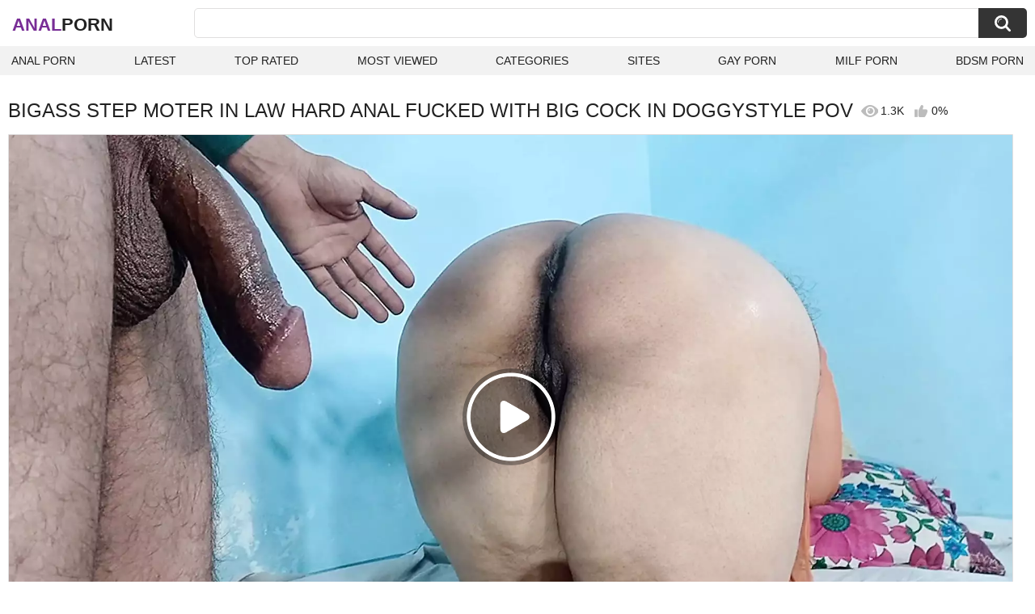

--- FILE ---
content_type: text/html; charset=utf-8
request_url: https://analxxx.one/videos/13495/bigass-step-moter-in-law-hard-anal-fucked-with-big-cock-in-doggystyle-pov/
body_size: 7715
content:
<!DOCTYPE html>
<html lang="en">
<head>
	<title>Bigass step moter in law hard anal fucked with big cock in doggystyle pov watch online</title>
	<meta http-equiv="Content-Type" content="text/html; charset=utf-8">
	<meta name="description" content="Watch bigass step moter in law hard anal fucked with big cock in doggystyle pov anal porn video hd as completely free. Anal xxx bigass step moter in law hard anal fucked with big cock in doggystyle pov video">
	<meta name="keywords" content="Big Ass, HD Porn, Big Cock, Anal, Doggystyle, POV, Sex, HD, Family, Rough Sex, Mom, MILF, Homemade, Doggy Style, Indian, anal ass fucked, anal fuck, anal sex, anal sex painful, analed, asshole closeup, big ass doggy, doggy, doggystyle anal, doggystyle pov, fucking indian gand, gand, gand aunty, gand sex, gand and lund, handsjob, indian gaand, indian gaand sex, indian gand, indian gand chudai, indian gand sex, indian mms, indian sex, indian web series, mature anal, mother, mother sex, mother step son, mother in law, mother in law sex, moti gand, step mother, indian, anal, big ass, big cock, couple, doggy style, homemade, milf, mom, pov, rough sex">
	<meta name="viewport" content="width=device-width, initial-scale=1">
	<meta name="robots" content=”max-snippet:-1, max-image-preview:large, max-video-preview:-1">
	<link rel="apple-touch-icon" sizes="180x180" href="/apple-touch-icon.png">
	<link rel="icon" type="image/png" sizes="32x32" href="/favicon-32x32.png">
	<link rel="icon" type="image/png" sizes="16x16" href="/favicon-16x16.png">
	<link rel="manifest" href="/site.webmanifest">
	<link rel="icon" href="https://analxxx.one/favicon.ico" type="image/x-icon">
	<link rel="shortcut icon" href="https://analxxx.one/favicon.ico" type="image/x-icon">

	<link href="https://analxxx.one/static/styles/all-responsive-white.css?v=1768619186" rel="stylesheet" type="text/css">
	<link rel="preload" fetchpriority="high" as="image" href="https://analxxx.one/contents/videos_screenshots/13000/13495/preview.jpg">
	<script>
		var pageContext = {
									videoId: '13495',						loginUrl: 'https://analxxx.one/login-required/',
			animation: '200'
		};
	</script>
			<link href="https://analxxx.one/videos/13495/bigass-step-moter-in-law-hard-anal-fucked-with-big-cock-in-doggystyle-pov/" rel="canonical">
	


<script type="application/ld+json">
{
"@context": "https://schema.org",
"@type": "VideoObject",
"name": "bigass step moter in law hard anal fucked with big cock in doggystyle pov",
"description": "big ass, step mother, step mother in law, saas aur damaad, sasu maa, maa, muslim, muslim sex, moslem, anal sex, anal fuck, doggystyle pov, gaand chudai, chudai, hd porn, porno hd, anal sex with step mother in law, family sex, family therapy, ass treatment Bigass step moter in law hard anal fucked with big cock in doggystyle pov.",
"thumbnailUrl": "https://analxxx.one/contents/videos_screenshots/13000/13495/preview.jpg",
"uploadDate": "2023-05-26T12:10:05+00:00",
"duration": "PT9M47S",
"contentUrl": "https://analxxx.one/get_video/video/1/2f65fe650539c4864b60a1da0270839e/192000/192834/192834.mp4/",
"author" : "https://analxxx.one",
"interactionStatistic": [
{
 "@type": "InteractionCounter",
 "interactionType": "http://schema.org/WatchAction",
 "userInteractionCount": "1302"
},
{
 "@type": "InteractionCounter",
 "interactionType": "http://schema.org/CommentAction",
 "userInteractionCount": "0"
}
],
"keywords": "Big Ass, HD Porn, Big Cock, Anal, Doggystyle, POV, Sex, HD, Family, Rough Sex, Mom, MILF, Homemade, Doggy Style, Indian, anal ass fucked, anal fuck, anal sex, anal sex painful, analed, asshole closeup, big ass doggy, doggy, doggystyle anal, doggystyle pov, fucking indian gand, gand, gand aunty, gand sex, gand and lund, handsjob, indian gaand, indian gaand sex, indian gand, indian gand chudai, indian gand sex, indian mms, indian sex, indian web series, mature anal, mother, mother sex, mother step son, mother in law, mother in law sex, moti gand, step mother, indian, anal, big ass, big cock, couple, doggy style, homemade, milf, mom, pov, rough sex",
"thumbnail": {
    "@type": "ImageObject",
    "contentUrl": "https://analxxx.one/contents/videos_screenshots/13000/13495/preview.jpg",
    "creator": {
        "@type": "Person",
        "name": "analxxx.one"
    }
}
}

</script>

</head>
<body>

<div class="container">
	<div class="header">
		<div class="header-inner">
			<div class="logo">
				<a href="https://analxxx.one/" style="font-family: 'Assistant', sans-serif; text-align: center; padding: 0; text-decoration: none; transition: 0.15s ease; color: var(--hover); font-weight: bold; text-transform: uppercase; vertical-align: top; height: 30px; line-height: 30px; font-size: 22px; float: left; margin: 5px 0 0 5px;">Anal<span style="color: #212121;">Porn</span></a>
			</div>
			<div class="search">
				<form id="search_form" action="https://analxxx.one/search/" method="get" data-url="https://analxxx.one/search/%QUERY%/">
					<span class="search-button">Search</span>
					<div class="search-text"><input type="text" name="q" placeholder="Search" value=""></div>
				</form>
			</div>
		</div>
		<nav>
			<div class="navigation">
				<button class="button">
					<span class="icon">
						<span class="ico-bar"></span>
						<span class="ico-bar"></span>
						<span class="ico-bar"></span>
					</span>
				</button>
								<ul class="primary">
					<li >
						<a href="https://analxxx.one/" id="item1">Anal Porn</a>
					</li>
					<li >
						<a href="https://analxxx.one/latest-updates/" id="item2">Latest</a>
					</li>
					<li >
						<a href="https://analxxx.one/top-rated/" id="item3">Top Rated</a>
					</li>
					<li >
						<a href="https://analxxx.one/most-popular/" id="item4">Most Viewed</a>
					</li>
																<li >
							<a href="https://analxxx.one/categories/" id="item6">Categories</a>
						</li>
																<li >
							<a href="https://analxxx.one/sites/" id="item7">Sites</a>
						</li>
																																				<li>
							<a href="https://gay0day.com" title="gay porn">Gay Porn</a>
						</li>
						<li>
							<a href="https://zeenite.com" title="milf porn">Milf Porn</a>
						</li>
						<li>
							<a href="https://bdsmporn.one" title="bdsm porn">BDSM Porn</a>
						</li>
				</ul>
			</div>
		</nav>
	</div>

<div class="content">
	

<div class="headline headline_video">
<h1>BIGASS STEP MOTER IN LAW HARD ANAL FUCKED WITH BIG COCK IN DOGGYSTYLE POV</h1>
  <span class='headline-views headline-item'>
    <i class='svg-icon icon-view'></i>
    1.3K   
  </span>
  <span class="headline-rate headline-item">
    <i class='svg-icon icon-rate'></i>
    0%
  </span>
</div>

<div class="block-video">

	<div class="video-holder">
    <div class="video-wrap">
      <div class="player">
 
        <div class="player-holder">
                                    <div class="player-wrap" style="width: 100%; height: 0; padding-bottom: 56.25%">
                <div id="kt_player"></div>
              </div>
              <script src="https://analxxx.one/player/kt_player.js?v=12.14.15"></script>
              <script>
                /* <![CDATA[ */
                                  function getEmbed(width, height) {
                    if (width && height) {
                      return '<iframe width="' + width + '" height="' + height + '" src="https://analxxx.one/embed/13495" frameborder="0" allowfullscreen></iframe>';
                    }
                    return '<iframe width="1920" height="1080" src="https://analxxx.one/embed/13495" frameborder="0" allowfullscreen></iframe>';
                  }
                
                                                var tac12ddfe3b = {
                                      video_id: '13495',                                       video_title: 'bigass step moter in law hard anal fucked with big cock in doggystyle pov',                                       video_categories: 'Big Ass, HD Porn, Big Cock, Anal, Doggystyle, POV, Sex, HD, Family, Rough Sex, Mom, MILF, Homemade, Doggy Style, Indian',                                       video_tags: 'anal ass fucked, anal fuck, anal sex, anal sex painful, analed, asshole closeup, big ass doggy, doggy, doggystyle anal, doggystyle pov, fucking indian gand, gand, gand aunty, gand sex, gand and lund, handsjob, indian gaand, indian gaand sex, indian gand, indian gand chudai, indian gand sex, indian mms, indian sex, indian web series, mature anal, mother, mother sex, mother step son, mother in law, mother in law sex, moti gand, step mother, indian, anal, big ass, big cock, couple, doggy style, homemade, milf, mom, pov, rough sex',                                       license_code: '$483399315948188',                                       video_url: 'https://analxxx.one/get_video/video/1/2f65fe650539c4864b60a1da0270839e/192000/192834/192834.mp4/',                                       preview_url: 'https://analxxx.one/contents/videos_screenshots/13000/13495/preview.jpg',                                       disable_preview_resize: 'true',                                       skin: 'youtube.css',                                       logo_position: '0,0',                                       logo_anchor: 'topleft',                                       hide_controlbar: '0',                                       hide_style: 'fade',                                       volume: '0.3',                                       duration: '587',                                       embed: '0',                                       player_width: '882',                                       player_height: '496.125'                                  };
                                window['player_obj'] = kt_player('kt_player', 'https://analxxx.one/player/kt_player.swf?v=12.14.15', '100%', '100%', tac12ddfe3b);
                /* ]]> */
              </script>
                              </div>
      </div>
            <div class="video-info">
        <div class="info-holder">
          <div class="info-buttons">
            <div class="rating-container">
                              <a href="#like" class="rate-like" title="I like this video" data-video-id="13495" data-vote="5">I like this video</a>
                <a href="#dislike" class="rate-dislike" title="I don't like this video" data-video-id="13495" data-vote="0">I don't like this video</a>
                            <div class="rating">
                                
                                
                <span class="voters" data-success="Thank you!" data-error="IP already voted">0% (0 votes)</span>
                <span class="scale-holder positive"><span class="scale" style="width:0%;" data-rating="0.0000" data-votes="1"></span></span>
              </div>
            </div>
                        <div class="tabs-menu">
              <ul>
                <li><a href="#tab_video_info" class="toggle-button">Info</a></li>
                                  <li><a href="#tab_screenshots" class="toggle-button">Screenshots</a></li>
                                <li><a href="#tab_share" class="toggle-button">Share</a></li>
                <li><a href="#tab_comments" class="toggle-button" style="background-color:var(--hover); color:#fff;">Comments (0)</a></li>
              </ul>
            </div>
          </div>
          <div id="tab_video_info" class="tab-content hidden">
            <div class="block-details">
                            <div class="info">
                <div class="item">
                  <span>Duration: <em>9:47</em></span>
                  <span>Views: <em>1.3K</em></span>
                  <span>Submitted: <em>2 years ago</em></span>
                                  </div>
<div class="item">
<em>Watch bigass step moter in law hard anal fucked with big cock in doggystyle pov anal porn video hd as completely free. Anal xxx bigass step moter in law hard anal fucked with big cock in doggystyle pov video</em>
. <em>big ass, step mother, step mother in law, saas aur damaad, sasu maa, maa, muslim, muslim sex, moslem, anal sex, anal fuck, doggystyle pov, gaand chudai, chudai, hd porn, porno hd, anal sex with step mother in law, family sex, family therapy, ass treatment</em>
</div>
                                  <div class="item">
                    Sponsored by:
                                          <a href="https://analxxx.one/sites/netu/">Netu</a>
                                      </div>
                                                  <div class="item">
                    Categories:
                  <a href="https://analxxx.one/categories/big-ass/">Big Ass</a>
                  <a href="https://analxxx.one/categories/hd-porn/">HD Porn</a>
                  <a href="https://analxxx.one/categories/big-cock/">Big Cock</a>
                  <a href="https://analxxx.one/categories/anal/">Anal</a>
                  <a href="https://analxxx.one/categories/doggystyle/">Doggystyle</a>
                  <a href="https://analxxx.one/categories/pov/">POV</a>
                  <a href="https://analxxx.one/categories/sex/">Sex</a>
                  <a href="https://analxxx.one/categories/hd/">HD</a>
                  <a href="https://analxxx.one/categories/family/">Family</a>
                  <a href="https://analxxx.one/categories/rough-sex/">Rough Sex</a>
                  <a href="https://analxxx.one/categories/mom/">Mom</a>
                  <a href="https://analxxx.one/categories/milf/">MILF</a>
                  <a href="https://analxxx.one/categories/homemade/">Homemade</a>
                  <a href="https://analxxx.one/categories/doggy-style/">Doggy Style</a>
                  <a href="https://analxxx.one/categories/indian/">Indian</a>
                          </div>
                                                  <div class="item">
                    Tags:
                                          <a href="https://analxxx.one/tags/anal-ass-fucked/">anal ass fucked</a>
                                          <a href="https://analxxx.one/tags/anal-fuck/">anal fuck</a>
                                          <a href="https://analxxx.one/tags/anal-sex/">anal sex</a>
                                          <a href="https://analxxx.one/tags/anal-sex-painful/">anal sex painful</a>
                                          <a href="https://analxxx.one/tags/analed/">analed</a>
                                          <a href="https://analxxx.one/tags/asshole-closeup/">asshole closeup</a>
                                          <a href="https://analxxx.one/tags/big-ass-doggy/">big ass doggy</a>
                                          <a href="https://analxxx.one/tags/doggy/">doggy</a>
                                          <a href="https://analxxx.one/tags/doggystyle-anal/">doggystyle anal</a>
                                          <a href="https://analxxx.one/tags/doggystyle-pov/">doggystyle pov</a>
                                          <a href="https://analxxx.one/tags/fucking-indian-gand/">fucking indian gand</a>
                                          <a href="https://analxxx.one/tags/gand/">gand</a>
                                          <a href="https://analxxx.one/tags/gand-aunty/">gand aunty</a>
                                          <a href="https://analxxx.one/tags/gand-sex/">gand sex</a>
                                          <a href="https://analxxx.one/tags/gand-and-lund/">gand and lund</a>
                                          <a href="https://analxxx.one/tags/handsjob/">handsjob</a>
                                          <a href="https://analxxx.one/tags/indian-gaand/">indian gaand</a>
                                          <a href="https://analxxx.one/tags/indian-gaand-sex/">indian gaand sex</a>
                                          <a href="https://analxxx.one/tags/indian-gand/">indian gand</a>
                                          <a href="https://analxxx.one/tags/indian-gand-chudai/">indian gand chudai</a>
                                          <a href="https://analxxx.one/tags/indian-gand-sex/">indian gand sex</a>
                                          <a href="https://analxxx.one/tags/indian-mms/">indian mms</a>
                                          <a href="https://analxxx.one/tags/indian-sex/">indian sex</a>
                                          <a href="https://analxxx.one/tags/indian-web-series/">indian web series</a>
                                          <a href="https://analxxx.one/tags/mature-anal/">mature anal</a>
                                          <a href="https://analxxx.one/tags/mother/">mother</a>
                                          <a href="https://analxxx.one/tags/mother-sex/">mother sex</a>
                                          <a href="https://analxxx.one/tags/mother-step-son/">mother step son</a>
                                          <a href="https://analxxx.one/tags/mother-in-law2/">mother in law</a>
                                          <a href="https://analxxx.one/tags/mother-in-law-sex/">mother in law sex</a>
                                          <a href="https://analxxx.one/tags/moti-gand/">moti gand</a>
                                          <a href="https://analxxx.one/tags/step-mother/">step mother</a>
                                          <a href="https://analxxx.one/tags/indian/">indian</a>
                                          <a href="https://analxxx.one/tags/anal/">anal</a>
                                          <a href="https://analxxx.one/tags/big-ass/">big ass</a>
                                          <a href="https://analxxx.one/tags/big-cock/">big cock</a>
                                          <a href="https://analxxx.one/tags/couple/">couple</a>
                                          <a href="https://analxxx.one/tags/doggy-style/">doggy style</a>
                                          <a href="https://analxxx.one/tags/homemade/">homemade</a>
                                          <a href="https://analxxx.one/tags/milf/">milf</a>
                                          <a href="https://analxxx.one/tags/mom/">mom</a>
                                          <a href="https://analxxx.one/tags/pov/">pov</a>
                                          <a href="https://analxxx.one/tags/rough-sex/">rough sex</a>
                                      </div>
                                                                              </div>
            </div>
          </div>
                      <div id="tab_screenshots" class="tab-content hidden">
              <div class="block-screenshots">
                                                      <a href="https://analxxx.one/get_file/0/28008ebff9a73e7398bee726e105b805/13000/13495/screenshots/1.jpg/" class="item" rel="screenshots" target="_blank" title="bigass step moter in law hard anal fucked with big cock in doggystyle pov - 1 image">
                      <img loading="lazy" class="thumb" src="https://analxxx.one/contents/videos_screenshots/13000/13495/320x180/1.jpg" width="320" height="180" alt="bigass step moter in law hard anal fucked with big cock in doggystyle pov - 1 image">
                    </a>
                                                                        <a href="https://analxxx.one/get_file/0/84ef788b626843161575de2352a439c2/13000/13495/screenshots/2.jpg/" class="item" rel="screenshots" target="_blank" title="bigass step moter in law hard anal fucked with big cock in doggystyle pov - 2 image">
                      <img loading="lazy" class="thumb" src="https://analxxx.one/contents/videos_screenshots/13000/13495/320x180/2.jpg" width="320" height="180" alt="bigass step moter in law hard anal fucked with big cock in doggystyle pov - 2 image">
                    </a>
                                                                        <a href="https://analxxx.one/get_file/0/f0ccb7a755105027bb674309c827842b/13000/13495/screenshots/3.jpg/" class="item" rel="screenshots" target="_blank" title="bigass step moter in law hard anal fucked with big cock in doggystyle pov - 3 image">
                      <img loading="lazy" class="thumb" src="https://analxxx.one/contents/videos_screenshots/13000/13495/320x180/3.jpg" width="320" height="180" alt="bigass step moter in law hard anal fucked with big cock in doggystyle pov - 3 image">
                    </a>
                                                                        <a href="https://analxxx.one/get_file/0/60962047b66a28b925637293b0e0f8df/13000/13495/screenshots/4.jpg/" class="item" rel="screenshots" target="_blank" title="bigass step moter in law hard anal fucked with big cock in doggystyle pov - 4 image">
                      <img loading="lazy" class="thumb" src="https://analxxx.one/contents/videos_screenshots/13000/13495/320x180/4.jpg" width="320" height="180" alt="bigass step moter in law hard anal fucked with big cock in doggystyle pov - 4 image">
                    </a>
                                                                        <a href="https://analxxx.one/get_file/0/44308c525ce5e7f29b8e294365c67ffc/13000/13495/screenshots/5.jpg/" class="item" rel="screenshots" target="_blank" title="bigass step moter in law hard anal fucked with big cock in doggystyle pov - 5 image">
                      <img loading="lazy" class="thumb" src="https://analxxx.one/contents/videos_screenshots/13000/13495/320x180/5.jpg" width="320" height="180" alt="bigass step moter in law hard anal fucked with big cock in doggystyle pov - 5 image">
                    </a>
                                                                        <a href="https://analxxx.one/get_file/0/fb9e0765d88b41a7ee2737754c953380/13000/13495/screenshots/6.jpg/" class="item" rel="screenshots" target="_blank" title="bigass step moter in law hard anal fucked with big cock in doggystyle pov - 6 image">
                      <img loading="lazy" class="thumb" src="https://analxxx.one/contents/videos_screenshots/13000/13495/320x180/6.jpg" width="320" height="180" alt="bigass step moter in law hard anal fucked with big cock in doggystyle pov - 6 image">
                    </a>
                                                                        <a href="https://analxxx.one/get_file/0/dc77497d091e9260149c1abd3b82bdaf/13000/13495/screenshots/7.jpg/" class="item" rel="screenshots" target="_blank" title="bigass step moter in law hard anal fucked with big cock in doggystyle pov - 7 image">
                      <img loading="lazy" class="thumb" src="https://analxxx.one/contents/videos_screenshots/13000/13495/320x180/7.jpg" width="320" height="180" alt="bigass step moter in law hard anal fucked with big cock in doggystyle pov - 7 image">
                    </a>
                                                                        <a href="https://analxxx.one/get_file/0/5209fbf50dd3e9ed7f0b62e515610cf4/13000/13495/screenshots/8.jpg/" class="item" rel="screenshots" target="_blank" title="bigass step moter in law hard anal fucked with big cock in doggystyle pov - 8 image">
                      <img loading="lazy" class="thumb" src="https://analxxx.one/contents/videos_screenshots/13000/13495/320x180/8.jpg" width="320" height="180" alt="bigass step moter in law hard anal fucked with big cock in doggystyle pov - 8 image">
                    </a>
                                                                        <a href="https://analxxx.one/get_file/0/850c749a825a23d23ec2a61f9f9e4998/13000/13495/screenshots/9.jpg/" class="item" rel="screenshots" target="_blank" title="bigass step moter in law hard anal fucked with big cock in doggystyle pov - 9 image">
                      <img loading="lazy" class="thumb" src="https://analxxx.one/contents/videos_screenshots/13000/13495/320x180/9.jpg" width="320" height="180" alt="bigass step moter in law hard anal fucked with big cock in doggystyle pov - 9 image">
                    </a>
                                                                        <a href="https://analxxx.one/get_file/0/cdc18238795758ea6c71308a82935a03/13000/13495/screenshots/10.jpg/" class="item" rel="screenshots" target="_blank" title="bigass step moter in law hard anal fucked with big cock in doggystyle pov - 10 image">
                      <img loading="lazy" class="thumb" src="https://analxxx.one/contents/videos_screenshots/13000/13495/320x180/10.jpg" width="320" height="180" alt="bigass step moter in law hard anal fucked with big cock in doggystyle pov - 10 image">
                    </a>
                                                                        <a href="https://analxxx.one/get_file/0/767606547b163f5dbfc567a6a1658d74/13000/13495/screenshots/11.jpg/" class="item" rel="screenshots" target="_blank" title="bigass step moter in law hard anal fucked with big cock in doggystyle pov - 11 image">
                      <img loading="lazy" class="thumb" src="https://analxxx.one/contents/videos_screenshots/13000/13495/320x180/11.jpg" width="320" height="180" alt="bigass step moter in law hard anal fucked with big cock in doggystyle pov - 11 image">
                    </a>
                                                                        <a href="https://analxxx.one/get_file/0/ca2352002ab280bb2838b2ab75c2b2ea/13000/13495/screenshots/12.jpg/" class="item" rel="screenshots" target="_blank" title="bigass step moter in law hard anal fucked with big cock in doggystyle pov - 12 image">
                      <img loading="lazy" class="thumb" src="https://analxxx.one/contents/videos_screenshots/13000/13495/320x180/12.jpg" width="320" height="180" alt="bigass step moter in law hard anal fucked with big cock in doggystyle pov - 12 image">
                    </a>
                                                                        <a href="https://analxxx.one/get_file/0/482a0c445e8e3e8bcbb47011dc41893a/13000/13495/screenshots/13.jpg/" class="item" rel="screenshots" target="_blank" title="bigass step moter in law hard anal fucked with big cock in doggystyle pov - 13 image">
                      <img loading="lazy" class="thumb" src="https://analxxx.one/contents/videos_screenshots/13000/13495/320x180/13.jpg" width="320" height="180" alt="bigass step moter in law hard anal fucked with big cock in doggystyle pov - 13 image">
                    </a>
                                                                        <a href="https://analxxx.one/get_file/0/052681094555f287aea7eefa8708528f/13000/13495/screenshots/14.jpg/" class="item" rel="screenshots" target="_blank" title="bigass step moter in law hard anal fucked with big cock in doggystyle pov - 14 image">
                      <img loading="lazy" class="thumb" src="https://analxxx.one/contents/videos_screenshots/13000/13495/320x180/14.jpg" width="320" height="180" alt="bigass step moter in law hard anal fucked with big cock in doggystyle pov - 14 image">
                    </a>
                                                                        <a href="https://analxxx.one/get_file/0/48595f132e5f3a89bfea4141267df073/13000/13495/screenshots/15.jpg/" class="item" rel="screenshots" target="_blank" title="bigass step moter in law hard anal fucked with big cock in doggystyle pov - 15 image">
                      <img loading="lazy" class="thumb" src="https://analxxx.one/contents/videos_screenshots/13000/13495/320x180/15.jpg" width="320" height="180" alt="bigass step moter in law hard anal fucked with big cock in doggystyle pov - 15 image">
                    </a>
                                                </div>
            </div>
                    <div id="tab_share" class="tab-content hidden">
            <div class="block-share">
              <form>
                <div class="row">
                  <label for="share_link" class="field-label">Link to this video</label>
                  <input type="text" id="share_link" class="textfield middle" value="https://analxxx.one/videos/13495/bigass-step-moter-in-law-hard-anal-fucked-with-big-cock-in-doggystyle-pov/" readonly>
                </div>
                <div class="row">
                  <label for="share_bb_code" class="field-label">BB code</label>
                  <input type="text" id="share_bb_code" class="textfield" value="[url=https://analxxx.one/videos/13495/bigass-step-moter-in-law-hard-anal-fucked-with-big-cock-in-doggystyle-pov/]bigass step moter in law hard anal fucked with big cock in doggystyle pov[/url]" readonly>
                </div>
                              </form>
            </div>
          </div>
          <div id="tab_comments" class="tab-content hidden">
            	
<div class="block-comments" data-block-id="video_comments_video_comments">
	<form method="post">
									<a href="#add_comment" class="toggle-button">Add comment</a>
							<label class="field-label">Comments</label>
		<span class="hint">
																				Be the first one to comment!
					</span>

					<div class="success hidden">
				Thank you! Your comment has been submitted for review.
			</div>
			<div class="block-new-comment">
				<div class="generic-error hidden"></div>
				<div>
					<div class="row">
						<label for="comment_message" class="field-label required">Comment</label>
							<textarea class="textarea" id="comment_message" name="comment" rows="3" placeholder=""></textarea>
							<div class="field-error down"></div>
					</div>
					<div class="bottom">
													<input type="hidden" name="action" value="add_comment">
							<input type="hidden" name="video_id" value="13495">
							<input type="submit" class="submit" value="Send">
											</div>
				</div>
			</div>
			</form>

	<div class="list-comments hidden">
	<div id="video_comments_video_comments">
		<div class="margin-fix" id="video_comments_video_comments_items">
					</div>

								</div>
</div></div>


          </div>
        </div>
      </div>
	  </div>
	</div>
</div>

	<div class="related-videos" id="list_videos_related_videos">
	<ul class="list-sort" id="list_videos_related_videos_filter_list">
					<li><span>Related Videos</span></li>
		
		
									<li><a data-action="ajax" data-container-id="list_videos_related_videos_filter_list" data-block-id="list_videos_related_videos" data-parameters="mode_related:1">More Videos from Netu</a></li>
						</ul>
			<div class="box">
	<div class="list-videos">
		<div class="margin-fix" id="list_videos_related_videos_items">
															<div class="item videorelatedunder  ">
						<a href="https://analxxx.one/videos/15653/black-hair-big-ass-desi-indian-hot-wife-anal-fucked-hard-in-doggystyle-with-sexy-moaning-while-getting-husband-cock/" title="Black Hair Big Ass Desi indian Hot Wife Anal Fucked hard in doggystyle with Sexy Moaning while getting Husband Cock" data-rt="1:666b145e147500c0e495436f30b65f53:0:15653:1:" target="_blank">
							<div class="img">
																	<img class="thumb lazy-load" src="[data-uri]" data-original="https://analxxx.one/contents/videos_screenshots/15000/15653/320x180/4.jpg" data-webp="https://analxxx.one/contents/videos_screenshots/15000/15653/336x189/4.jpg" alt="Black Hair Big Ass Desi indian Hot Wife Anal Fucked hard in doggystyle with Sexy Moaning while getting Husband Cock"    width="320" height="180">
																																																	<div class="duration">13:09</div>
							</div>
							<strong class="title">
								Black Hair Big Ass Desi indian Hot Wife Anal Fucked hard in doggystyle with Sexy Moaning while getting Husband Cock
							</strong>
							<div class="wrap">
								<div class="views">209</div>

																								<div class="rating positive">
									0%
								</div>

							</div>
						</a>
											</div>
									<div class="item videorelatedunder  ">
						<a href="https://analxxx.one/videos/15565/pov-anal-hot-sexy-stepmom-milf-fucked-in-her-big-ass-doggystyle-and-gets-creampie-in-asshole/" title="POV ANAL - Hot Sexy Stepmom MILF Fucked in her Big Ass Doggystyle and gets Creampie in Asshole" data-rt="2:666b145e147500c0e495436f30b65f53:0:15565:1:" target="_blank">
							<div class="img">
																	<img class="thumb lazy-load" src="[data-uri]" data-original="https://analxxx.one/contents/videos_screenshots/15000/15565/320x180/3.jpg" data-webp="https://analxxx.one/contents/videos_screenshots/15000/15565/336x189/3.jpg" alt="POV ANAL - Hot Sexy Stepmom MILF Fucked in her Big Ass Doggystyle and gets Creampie in Asshole"    width="320" height="180">
																																																	<div class="duration">10:11</div>
							</div>
							<strong class="title">
								POV ANAL - Hot Sexy Stepmom MILF Fucked in her Big Ass Doggystyle and gets Creampie in Asshole
							</strong>
							<div class="wrap">
								<div class="views">324</div>

																								<div class="rating positive">
									0%
								</div>

							</div>
						</a>
											</div>
									<div class="item videorelatedunder  ">
						<a href="https://analxxx.one/videos/13438/big-ass-step-mother-in-law-stucked-and-anal-fucked/" title="big ass step mother in law stucked and anal fucked" data-rt="3:666b145e147500c0e495436f30b65f53:0:13438:1:" target="_blank">
							<div class="img">
																	<img class="thumb lazy-load" src="[data-uri]" data-original="https://analxxx.one/contents/videos_screenshots/13000/13438/320x180/1.jpg" data-webp="https://analxxx.one/contents/videos_screenshots/13000/13438/336x189/1.jpg" alt="big ass step mother in law stucked and anal fucked"    width="320" height="180">
																																																	<div class="duration">7:45</div>
							</div>
							<strong class="title">
								big ass step mother in law stucked and anal fucked
							</strong>
							<div class="wrap">
								<div class="views">2.1K</div>

																								<div class="rating positive">
									100%
								</div>

							</div>
						</a>
											</div>
									<div class="item videorelatedunder  ">
						<a href="https://analxxx.one/videos/13745/amateur-anal-teen-194-hardcore-fuck-fuck-me-hard-big-ass-big-tits-hot-milf-fucked-hard-big-cock-huge-cock-big-pussy-homemade-sex-porn/" title="AMATEUR ANAL TEEN 194 - HARDCORE FUCK. FUCK ME HARD. BIG ASS BIG TITS HOT MILF FUCKED HARD BIG COCK. HUGE COCK BIG PUSSY HOMEMADE SEX PORN" data-rt="4:666b145e147500c0e495436f30b65f53:0:13745:1:" target="_blank">
							<div class="img">
																	<img class="thumb lazy-load" src="[data-uri]" data-original="https://analxxx.one/contents/videos_screenshots/13000/13745/320x180/15.jpg" data-webp="https://analxxx.one/contents/videos_screenshots/13000/13745/336x189/15.jpg" alt="AMATEUR ANAL TEEN 194 - HARDCORE FUCK. FUCK ME HARD. BIG ASS BIG TITS HOT MILF FUCKED HARD BIG COCK. HUGE COCK BIG PUSSY HOMEMADE SEX PORN"    width="320" height="180">
																																																	<div class="duration">8:24</div>
							</div>
							<strong class="title">
								AMATEUR ANAL TEEN 194 - HARDCORE FUCK. FUCK ME HARD. BIG ASS BIG TITS HOT MILF FUCKED HARD BIG COCK. HUGE COCK BIG PUSSY HOMEMADE SEX PORN
							</strong>
							<div class="wrap">
								<div class="views">1.4K</div>

																								<div class="rating positive">
									100%
								</div>

							</div>
						</a>
											</div>
									<div class="item videorelatedunder  ">
						<a href="https://analxxx.one/videos/13810/amateur-anal-teen-192-hardcore-gangbang-fuck-2-tiny-teens-18-years-big-tits-big-ass-fucked-hard-big-cock-in-tight-pussy-hot-milf-big-boobs-huge-ass-monster-cock/" title="AMATEUR ANAL TEEN 192 - HARDCORE GANGBANG FUCK. 2 TINY TEENS 18 years BIG TITS BIG ASS FUCKED HARD BIG COCK IN TIGHT PUSSY. HOT MILF BIG BOOBS HUGE ASS & MONSTER COCK" data-rt="5:666b145e147500c0e495436f30b65f53:0:13810:1:" target="_blank">
							<div class="img">
																	<img class="thumb lazy-load" src="[data-uri]" data-original="https://analxxx.one/contents/videos_screenshots/13000/13810/320x180/9.jpg" data-webp="https://analxxx.one/contents/videos_screenshots/13000/13810/336x189/9.jpg" alt="AMATEUR ANAL TEEN 192 - HARDCORE GANGBANG FUCK. 2 TINY TEENS 18 years BIG TITS BIG ASS FUCKED HARD BIG COCK IN TIGHT PUSSY. HOT MILF BIG BOOBS HUGE ASS & MONSTER COCK"    width="320" height="180">
																																																	<div class="duration">9:45</div>
							</div>
							<strong class="title">
								AMATEUR ANAL TEEN 192 - HARDCORE GANGBANG FUCK. 2 TINY TEENS 18 years BIG TITS BIG ASS FUCKED HARD BIG COCK IN TIGHT PUSSY. HOT MILF BIG BOOBS HUGE ASS & MONSTER COCK
							</strong>
							<div class="wrap">
								<div class="views">4.2K</div>

																								<div class="rating positive">
									100%
								</div>

							</div>
						</a>
											</div>
									<div class="item videorelatedunder  ">
						<a href="https://analxxx.one/videos/15712/fucking-big-butt-fuck-me-hard-anal-big-cock-in-tight-cunt-hot-milf-with-big-boobs-huge-cock-fucked-amateur-hot-petite-teen-sucking-huge-cock-ai-hot-story-3d-animated-ai-generated/" title="Fucking Big Butt. Fuck Me Hard Anal. Big Cock In Tight Cunt. Hot Milf With Big Boobs. Huge Cock Fucked Amateur Hot Petite Teen. Sucking Huge Cock. Ai Hot Story (3D Animated Ai Generated)" data-rt="6:666b145e147500c0e495436f30b65f53:0:15712:1:" target="_blank">
							<div class="img">
																	<img class="thumb lazy-load" src="[data-uri]" data-original="https://analxxx.one/contents/videos_screenshots/15000/15712/320x180/7.jpg" data-webp="https://analxxx.one/contents/videos_screenshots/15000/15712/336x189/7.jpg" alt="Fucking Big Butt. Fuck Me Hard Anal. Big Cock In Tight Cunt. Hot Milf With Big Boobs. Huge Cock Fucked Amateur Hot Petite Teen. Sucking Huge Cock. Ai Hot Story (3D Animated Ai Generated)"    width="320" height="180">
																																																	<div class="duration">14:08</div>
							</div>
							<strong class="title">
								Fucking Big Butt. Fuck Me Hard Anal. Big Cock In Tight Cunt. Hot Milf With Big Boobs. Huge Cock Fucked Amateur Hot Petite Teen. Sucking Huge Cock. Ai Hot Story (3D Animated Ai Generated)
							</strong>
							<div class="wrap">
								<div class="views">539</div>

																								<div class="rating positive">
									100%
								</div>

							</div>
						</a>
											</div>
									<div class="item videorelatedunder  ">
						<a href="https://analxxx.one/videos/15580/desi-step-sister-in-law-standing-anal-hardcore-dever-bhabhi-pov-anal-sex-hardcore-fucking/" title="Desi Step Sister-in-law Standing Anal Hardcore, Dever Bhabhi PoV Anal Sex Hardcore Fucking" data-rt="7:666b145e147500c0e495436f30b65f53:2:15580:1:" target="_blank">
							<div class="img">
																	<img class="thumb lazy-load" src="[data-uri]" data-original="https://analxxx.one/contents/videos_screenshots/15000/15580/320x180/2.jpg" data-webp="https://analxxx.one/contents/videos_screenshots/15000/15580/336x189/2.jpg" alt="Desi Step Sister-in-law Standing Anal Hardcore, Dever Bhabhi PoV Anal Sex Hardcore Fucking"    width="320" height="180">
																																																	<div class="duration">14:09</div>
							</div>
							<strong class="title">
								Desi Step Sister-in-law Standing Anal Hardcore, Dever Bhabhi PoV Anal Sex Hardcore Fucking
							</strong>
							<div class="wrap">
								<div class="views">212</div>

																								<div class="rating positive">
									0%
								</div>

							</div>
						</a>
											</div>
									<div class="item videorelatedunder  ">
						<a href="https://analxxx.one/videos/15000/interracial-bosomy-bigass-milf-assfucked-in-amateur-pov/" title="Interracial bosomy bigass MILF assfucked in amateur POV" data-rt="8:666b145e147500c0e495436f30b65f53:4:15000:1:" target="_blank">
							<div class="img">
																	<img class="thumb lazy-load" src="[data-uri]" data-original="https://analxxx.one/contents/videos_screenshots/15000/15000/320x180/4.jpg" data-webp="https://analxxx.one/contents/videos_screenshots/15000/15000/336x189/4.jpg" alt="Interracial bosomy bigass MILF assfucked in amateur POV"    width="320" height="180">
																																																	<div class="duration">8:20</div>
							</div>
							<strong class="title">
								Interracial bosomy bigass MILF assfucked in amateur POV
							</strong>
							<div class="wrap">
								<div class="views">170</div>

																								<div class="rating positive">
									0%
								</div>

							</div>
						</a>
											</div>
				
					<div class="item videorelatedunder  ">
						<a href="https://analxxx.one/videos/13424/step-mom-get-fucked-ass-for-cheat-by-step-son-hard-deepthroat-blowjob-with-anal-creampie-kisscat/" title="step mom get fucked ass for cheat by step son - hard deepthroat blowjob with anal creampie - Kisscat" data-rt="9:666b145e147500c0e495436f30b65f53:0:13424:1:" target="_blank">
							<div class="img">
																	<img class="thumb lazy-load" src="[data-uri]" data-original="https://analxxx.one/contents/videos_screenshots/13000/13424/320x180/6.jpg" data-webp="https://analxxx.one/contents/videos_screenshots/13000/13424/336x189/6.jpg" alt="step mom get fucked ass for cheat by step son - hard deepthroat blowjob with anal creampie - Kisscat"    width="320" height="180">
																																																	<div class="duration">9:50</div>
							</div>
							<strong class="title">
								step mom get fucked ass for cheat by step son - hard deepthroat blowjob with anal creampie - Kisscat
							</strong>
							<div class="wrap">
								<div class="views">4.0K</div>

																								<div class="rating positive">
									83%
								</div>

							</div>
						</a>
											</div>
									<div class="item videorelatedunder  ">
						<a href="https://analxxx.one/videos/14508/bigass-anal-milf-fucked-at-home-in-gonzo-style-by-lucky-man/" title="Bigass anal MILF fucked at home in Gonzo style by lucky man" data-rt="10:666b145e147500c0e495436f30b65f53:4:14508:1:" target="_blank">
							<div class="img">
																	<img class="thumb lazy-load" src="[data-uri]" data-original="https://analxxx.one/contents/videos_screenshots/14000/14508/320x180/4.jpg" data-webp="https://analxxx.one/contents/videos_screenshots/14000/14508/336x189/4.jpg" alt="Bigass anal MILF fucked at home in Gonzo style by lucky man"    width="320" height="180">
																																																	<div class="duration">6:40</div>
							</div>
							<strong class="title">
								Bigass anal MILF fucked at home in Gonzo style by lucky man
							</strong>
							<div class="wrap">
								<div class="views">219</div>

																								<div class="rating positive">
									0%
								</div>

							</div>
						</a>
											</div>
									<div class="item videorelatedunder  ">
						<a href="https://analxxx.one/videos/15066/bigass-stepsister-fucked-by-stepbrother-in-home/" title="Bigass stepsister fucked by stepbrother in home" data-rt="11:666b145e147500c0e495436f30b65f53:0:15066:1:" target="_blank">
							<div class="img">
																	<img class="thumb lazy-load" src="[data-uri]" data-original="https://analxxx.one/contents/videos_screenshots/15000/15066/320x180/8.jpg" data-webp="https://analxxx.one/contents/videos_screenshots/15000/15066/336x189/8.jpg" alt="Bigass stepsister fucked by stepbrother in home"    width="320" height="180">
																																																	<div class="duration">10:29</div>
							</div>
							<strong class="title">
								Bigass stepsister fucked by stepbrother in home
							</strong>
							<div class="wrap">
								<div class="views">245</div>

																								<div class="rating positive">
									0%
								</div>

							</div>
						</a>
											</div>
									<div class="item videorelatedunder  ">
						<a href="https://analxxx.one/videos/14441/step-sister-hot-blowjob-and-step-brother-hard-painfull-fucked-desi-style-sex/" title="Step-sister hot blowjob and step-brother hard painfull fucked Desi style sex." data-rt="12:666b145e147500c0e495436f30b65f53:0:14441:1:" target="_blank">
							<div class="img">
																	<img class="thumb lazy-load" src="[data-uri]" data-original="https://analxxx.one/contents/videos_screenshots/14000/14441/320x180/5.jpg" data-webp="https://analxxx.one/contents/videos_screenshots/14000/14441/336x189/5.jpg" alt="Step-sister hot blowjob and step-brother hard painfull fucked Desi style sex."    width="320" height="180">
																																																	<div class="duration">10:49</div>
							</div>
							<strong class="title">
								Step-sister hot blowjob and step-brother hard painfull fucked Desi style sex.
							</strong>
							<div class="wrap">
								<div class="views">447</div>

																								<div class="rating positive">
									100%
								</div>

							</div>
						</a>
											</div>
												</div>
	</div>
</div>
			<div class="load-more" id="list_videos_related_videos_pagination">
			<a href="#relvideos" data-action="ajax" data-container-id="list_videos_related_videos_pagination" data-block-id="list_videos_related_videos" data-append-items-to="list_videos_related_videos_items" data-max-queries="641" data-parameters="sort_by:relevance;from:2">Load more...</a>
		</div>
</div>
</div>

	<div class="footer-margin">
					<div class="content">
                             
                             
			</div>
			</div>
</div>
<div class="footer">
	<div class="footer-wrap">
		<ul class="nav">
			
<li><a href="https://dmca.name" target="_blank" rel="noindex nofollow">Support & DMCA</a></li>
<li><a href="https://analxxx.one/terms/">Terms</a></li>
		</ul>
		<div class="copyright">
			2005-2026 <a href="https://analxxx.one/">Anal Porn</a><br>
			All rights reserved.
		</div>
	</div>
</div>
		<script src="https://analxxx.one/static/js/main.deps.js?v=8.6"></script>
	<script src="https://analxxx.one/static/js/main.js?v=1768619186"></script>
	<script src="https://analxxx.one/static/js/custom.js?v=1768619186"></script>
<script>
$(document).ready(function(){
	$('body').on('click', '.js-load-more', function(){
		var $this = $(this);
		if ($this.hasClass('show')) {
			$this.removeClass('show');
            $this.html('Load more...');
			$('.related_videos').hide(0);
		} else {
			$this.addClass('show');
			$('.related_videos').show(0);
            $this.html('Load less...');
		} 
		return false;
	});
})
</script>
<script>
$(document).ready(function(){
	$('body').on('click', '.js-load-more-tvt', function(){
		var $this = $(this);
		if ($this.hasClass('show')) {
			$this.removeClass('show');
            $this.html('Load more...');
			$('.listtvt').hide(0);
		} else {
			$this.addClass('show');
			$('.listtvt').show(0);
            $this.html('Load less...');
		} 
		return false;
	});
})
</script>

<script defer data-domain="analxxx.one" src="https://userflow.one/assets/flow.js"></script>
</body>
</html>